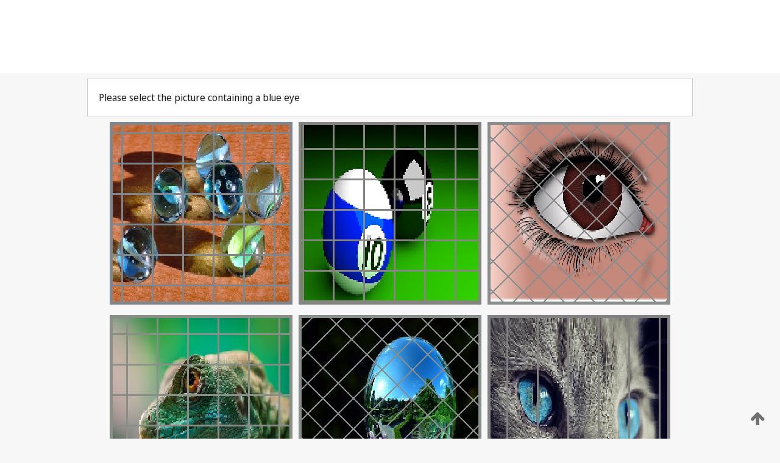

--- FILE ---
content_type: text/html;charset=UTF-8
request_url: https://patentscope.wipo.int/search/en/WO2019048540
body_size: 385581
content:
<!DOCTYPE html>
<html xmlns="http://www.w3.org/1999/xhtml"><head id="j_idt82">
	<meta http-equiv="X-UA-Compatible" content="IE=edge" />
	<meta lang="en" http-equiv="Content-Type" content="text/html;charset=utf-8" charset="utf-8" />

	
	<meta name="viewport" content="width=device-width, initial-scale=1.0, minimum-scale=1.0, maximum-scale=1.0" />
	
	<meta name="apple-mobile-web-app-capable" content="yes" />
	
	<meta name="apple-mobile-web-app-status-bar-style" content="black-translucent" />
		<meta name="Description" content="This patent search tool allows you not only to search the PCT database of about 2 million International Applications but also the worldwide patent collections. This search facility features: flexible search syntax; automatic word stemming and relevance ranking; as well as graphical results." />
		<meta name="Cache-Control" content="no-cache,no-store,must-revalidate" />
		<meta name="Expires" content="0" />
		<meta name="Pragma" content="no-cache" />
	
	<title>WIPO - Search International and National Patent Collections</title><link type="text/css" rel="stylesheet" href="/search/javax.faces.resource/theme.css.jsf?ln=primefaces-wipo" /><link type="text/css" rel="stylesheet" href="/search/javax.faces.resource/primefaces/fa/font-awesome.css.xhtml" /><script type="text/javascript" src="/search/javax.faces.resource/omnifaces.js.jsf;jsessionid=5EDDCBE884C7B81ECD0596BC11FCB7F3.wapp1nA?ln=omnifaces&amp;v=2.6.9"></script><link type="text/css" rel="stylesheet" href="/search/javax.faces.resource/css/components.css.jsf;jsessionid=5EDDCBE884C7B81ECD0596BC11FCB7F3.wapp1nA?ln=w-ps-cc" /><link type="text/css" rel="stylesheet" href="/search/javax.faces.resource/css/components.css.jsf;jsessionid=5EDDCBE884C7B81ECD0596BC11FCB7F3.wapp1nA?ln=ps-cc" /><link type="text/css" rel="stylesheet" href="/search/javax.faces.resource/css/common/common.css.jsf;jsessionid=5EDDCBE884C7B81ECD0596BC11FCB7F3.wapp1nA" /><link type="text/css" rel="stylesheet" href="/search/javax.faces.resource/css/common/primefaces-custom.css.jsf;jsessionid=5EDDCBE884C7B81ECD0596BC11FCB7F3.wapp1nA" /><link type="text/css" rel="stylesheet" href="/search/javax.faces.resource/css/common/wfaces-custom.css.jsf;jsessionid=5EDDCBE884C7B81ECD0596BC11FCB7F3.wapp1nA" /><link type="text/css" rel="stylesheet" href="/search/javax.faces.resource/css/wipo/ps-ulf-compatibility.css.jsf;jsessionid=5EDDCBE884C7B81ECD0596BC11FCB7F3.wapp1nA" /><link type="text/css" rel="stylesheet" href="/search/javax.faces.resource/primefaces/components.css.xhtml;jsessionid=5EDDCBE884C7B81ECD0596BC11FCB7F3.wapp1nA" /><script type="text/javascript" src="/search/javax.faces.resource/primefaces/jquery/jquery.js.xhtml;jsessionid=5EDDCBE884C7B81ECD0596BC11FCB7F3.wapp1nA"></script><script type="text/javascript" src="/search/javax.faces.resource/primefaces/core.js.xhtml;jsessionid=5EDDCBE884C7B81ECD0596BC11FCB7F3.wapp1nA"></script><script type="text/javascript" src="/search/javax.faces.resource/primefaces/components.js.xhtml;jsessionid=5EDDCBE884C7B81ECD0596BC11FCB7F3.wapp1nA"></script><script type="text/javascript" src="/search/javax.faces.resource/primefaces/jquery/jquery-plugins.js.xhtml;jsessionid=5EDDCBE884C7B81ECD0596BC11FCB7F3.wapp1nA"></script><script type="text/javascript" src="/search/javax.faces.resource/jsf.js.jsf;jsessionid=5EDDCBE884C7B81ECD0596BC11FCB7F3.wapp1nA?ln=javax.faces"></script><style type="text/css">
		/*	When the drawerTriggering element has a top/bottom padding/margin (as the mainmenu items), 
			the position of the drawer must be updated correspondignly.*/
		.settings-drawer.b-drawer.wf-drawer-fix-position {
			top: -0.75rem;
		}	
	</style><style type="text/css">
		/*	When the drawerTriggering element has a top/bottom padding/margin (as the mainmenu items), 
			the position of the drawer must be updated correspondignly.*/
		.feedback-drawer.b-drawer.wf-drawer-fix-position {
			top: -0.75rem;
		}
		
		.feedback-message {
			margin-top: 1rem;
		}
	</style><style type="text/css">
		/*	When the drawerTriggering element has a top/bottom padding/margin (as the mainmenu items), 
			the position of the drawer must be updated correspondignly.*/
		.feedback-drawer.b-drawer.wf-drawer-fix-position {
			top: -0.75rem;
		}
	</style><script type="text/javascript">if(window.PrimeFaces){PrimeFaces.settings.locale='en';}</script>
		<link href="/search/javax.faces.resource/w/css/wfaces.css.xhtml?v=1.0&amp;b=" rel="stylesheet" />




	<script>
		var APP_CTX='/search';
	</script>
		<script src="/search/javax.faces.resource/w/js/wfaces.js.xhtml?v=1.0&amp;b="></script><script type="text/javascript">
		epctmsg.lbl_designations_specific="Specific";
		epctmsg.lbl_designations_none="None";
		epctmsg.lbl_designations_all="All";
		epctmsg.lbl_designations_changeSelec="Change selection";
		epctmsg.lbl_designations_chooseDesig="Choose specific designations";
		epctmsg.no_results_text="No match for:";
	</script><script type="text/javascript" src="/search/javax.faces.resource/js/psa.js.jsf;jsessionid=5EDDCBE884C7B81ECD0596BC11FCB7F3.wapp1nA"></script>
			<script src="https://webcomponents.wipo.int/polyfills/webcomponents-loader.js"></script>
	  		
	  		<script src="https://webcomponents.wipo.int/wipo-navbar/wipo-navbar.js"></script><script type="text/javascript" src="/search/javax.faces.resource/js/components.js.jsf;jsessionid=5EDDCBE884C7B81ECD0596BC11FCB7F3.wapp1nA?ln=w-ps-cc"></script></head><body dir="ltr">
<div class="wf-overlayPanel"></div><div id="pageBlockUI" class="ui-blockui-content ui-widget ui-widget-content ui-corner-all ui-helper-hidden ui-shadow">
	<div class="b-infobox b-infobox--has-spinner">
	  <h4 class="b-infobox__title">
	    Processing
	  </h4>
	  <div class="b-infobox__text">
	    <p>
	    	Please wait...
	    </p>
	  </div>
	</div></div><script id="pageBlockUI_s" type="text/javascript">$(function(){PrimeFaces.cw("BlockUI","widget_pageBlockUI",{id:"pageBlockUI",block:"@(.b-page)"});});</script>
<div class="b-page b-page--application">
	<div class="b-navigation b-navigation--has-close"><wipo-navbar appId='app-0072' applicationName='PATENTSCOPE' applicationLink='/search/en' applicationCategory='patents' login='/search/wiposso/login' logout='/search/wiposso/logout' sso='unauthenticated' language='en' languageOptions='[{"code":"en","name":null,"link":null,"targetTab":null},{"code":"fr","name":null,"link":"/search/fr/detail.jsf?docId=WO2019048540","targetTab":null},{"code":"de","name":null,"link":"/search/de/detail.jsf?docId=WO2019048540","targetTab":null},{"code":"es","name":null,"link":"/search/es/detail.jsf?docId=WO2019048540","targetTab":null},{"code":"pt","name":null,"link":"/search/pt/detail.jsf?docId=WO2019048540","targetTab":null},{"code":"ru","name":null,"link":"/search/ru/detail.jsf?docId=WO2019048540","targetTab":null},{"code":"ja","name":null,"link":"/search/ja/detail.jsf?docId=WO2019048540","targetTab":null},{"code":"zh","name":null,"link":"/search/zh/detail.jsf?docId=WO2019048540","targetTab":null},{"code":"ko","name":null,"link":"/search/ko/detail.jsf?docId=WO2019048540","targetTab":null},{"code":"ar","name":null,"link":"/search/ar/detail.jsf?docId=WO2019048540","targetTab":null}]' userOptions='[{"code":null,"name":"SESSION QUERIES","link":"/search/en/reg/user_session_queries.jsf","targetTab":"_self"},{"code":null,"name":"SAVED QUERIES ","link":"/search/en/reg/user_queries.jsf","targetTab":"_self"},{"code":null,"name":"MARKUSH BATCHES","link":"/search/en/chemc/batches.jsf","targetTab":"_self"},{"code":null,"name":"WATCHED APPLICATIONS","link":"/search/en/reg/watching.jsf","targetTab":"_self"}]' helpOptions='[{"code":"contact","name":null,"link":"https://www3.wipo.int/contact/en/area.jsp?area=patentscope-db","targetTab":null},{"code":"faq","name":null,"link":"https://www.wipo.int/patentscope/en/faqs_patentscope.html","targetTab":null}]' helpMore='[{"code":null,"name":"PATENTSCOPE USERS COMMUNITY","link":"https://www.linkedin.com/groups/9811620/","targetTab":"_blank"},{"code":null,"name":"PATENTSCOPE HELP","link":"/search/en/help/help.jsf","targetTab":"_self"},{"code":null,"name":"TERMS OF USE","link":"https://www.wipo.int/patentscope/en/data/terms_patentscope.html","targetTab":"_blank"},{"code":null,"name":"PRIVACY POLICY","link":"https://www.wipo.int/tools/en/privacy_policy-ipportal.html","targetTab":"_blank"}]' hide-search='true'><div style='background:black; height: 48px; width: 100%'></div></wipo-navbar>
		
		
		<div class="b-navigation-floater-bottom">
			<a class="fa fa-fw fa-arrow-up" style="text-decoration:none; float: right; color: #707070; font-size: 26px; margin: 20px;" onclick="wscrollToTop();"></a>
		</div>
		
	</div>


	
	
	
	<div id="popups">
	</div>
	
	
	
	
	<div class="c-left-watermark">
	</div><div class="ps-no-content">
<form id="psCaptchaForm" name="psCaptchaForm" method="post" action="/search/en/detail.jsf;jsessionid=5EDDCBE884C7B81ECD0596BC11FCB7F3.wapp1nA?docId=WO2019048540" enctype="application/x-www-form-urlencoded">
<input type="hidden" name="psCaptchaForm" value="psCaptchaForm" />
<span id="psCaptchaPanel">
		
		<div class="b-step b-pointer-scope">
	 
			 <div class="b-step__content">
		    	
		    	<div class="b-step__content-top"><span id="pictures">
						
	<div class="b-view-panel    ">
		<div class="b-view-panel__content ">
			
			<div class="b-view-panel__fold-in">
				<div class="b-view-panel__section ">Please select the picture containing a blue eye
				</div>
			</div>
		</div>
		
		<div class="b-view-panel__actions">
			<div class="b-view-panel__action-secondary">
			</div>
			<div class="b-view-panel__action-primary">
			</div>
		</div>


	</div>
				
				<div style="display: flex; justify-content: center;"><table id="graph">
<tbody>
<tr>
<td><a id="click1" href="#" class="ui-commandlink ui-widget" onclick="PrimeFaces.ab({s:&quot;click1&quot;,u:&quot;psCaptchaPanel&quot;,onst:function(cfg){$('#pictures').hide();}});return false;"><img id="image1" src="[data-uri]" alt="" class="ps-captcha-img" /></a></td>
<td><a id="click2" href="#" class="ui-commandlink ui-widget" onclick="PrimeFaces.ab({s:&quot;click2&quot;,u:&quot;psCaptchaPanel&quot;,onst:function(cfg){$('#pictures').hide();}});return false;"><img id="image2" src="[data-uri]" alt="" class="ps-captcha-img" /></a></td>
<td><a id="click3" href="#" class="ui-commandlink ui-widget" onclick="PrimeFaces.ab({s:&quot;click3&quot;,u:&quot;psCaptchaPanel&quot;,onst:function(cfg){$('#pictures').hide();}});return false;"><img id="image3" src="[data-uri]" alt="" class="ps-captcha-img" /></a></td>
</tr>
<tr>
<td><a id="click4" href="#" class="ui-commandlink ui-widget" onclick="PrimeFaces.ab({s:&quot;click4&quot;,u:&quot;psCaptchaPanel&quot;,onst:function(cfg){$('#pictures').hide();}});return false;"><img id="image4" src="[data-uri]" alt="" class="ps-captcha-img" /></a></td>
<td><a id="click5" href="#" class="ui-commandlink ui-widget" onclick="PrimeFaces.ab({s:&quot;click5&quot;,u:&quot;psCaptchaPanel&quot;,onst:function(cfg){$('#pictures').hide();}});return false;"><img id="image5" src="[data-uri]" alt="" class="ps-captcha-img" /></a></td>
<td><a id="click6" href="#" class="ui-commandlink ui-widget" onclick="PrimeFaces.ab({s:&quot;click6&quot;,u:&quot;psCaptchaPanel&quot;,onst:function(cfg){$('#pictures').hide();}});return false;"><img id="image6" src="[data-uri]" alt="" class="ps-captcha-img" /></a></td>
</tr>
</tbody>
</table>

			 	</div></span>
		    	</div>
		    	
		    	<div class="b-step__content-bottom">
		    	</div>
			 	
			 </div>
</div></span><input type="hidden" name="javax.faces.ViewState" id="j_id1:javax.faces.ViewState:0" value="-4673301025637061216:-518689095248302272" autocomplete="off" />
</form></div>
	
	
	
	
	<div class="c-footer"> # - 
	</div>
</div><script type="text/javascript" id="j_idt106">
		if(typeof(load_w_scripts) != 'undefined') load_w_scripts();
	</script><script type="text/javascript" id="init_w_ps_components">
			load_w_ps_cc_scripts();
		</script><script type="text/javascript">OmniFaces.DeferredScript.add('/search/javax.faces.resource/js/components.js.jsf?ln=ps-cc');</script></body>
</html>